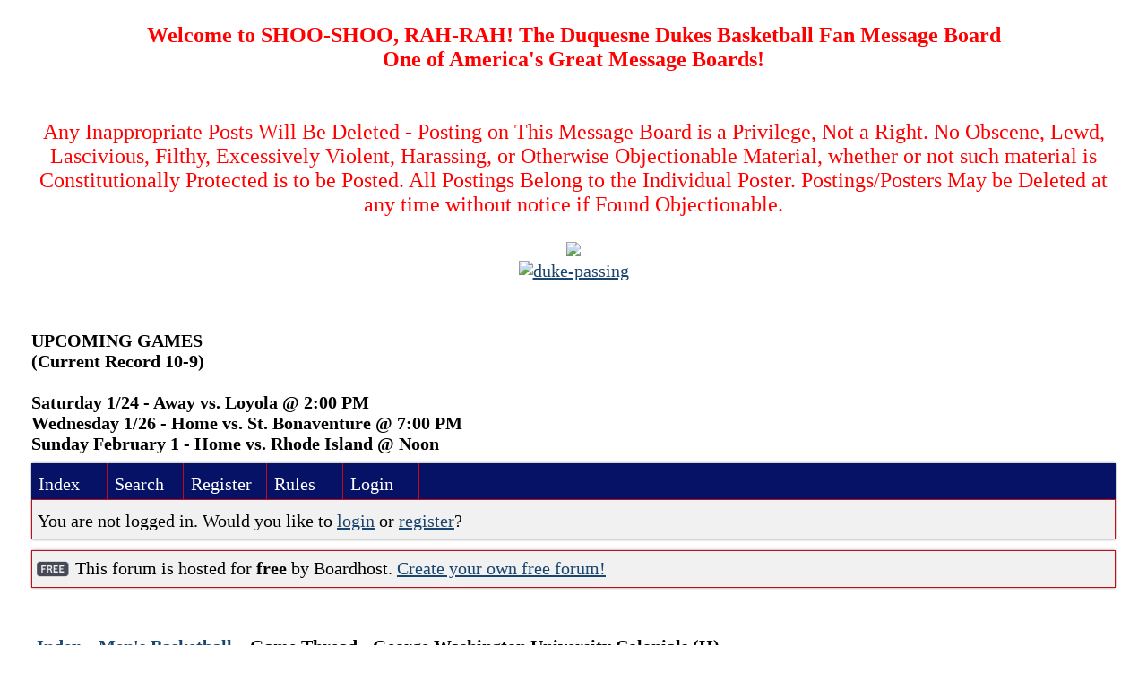

--- FILE ---
content_type: text/html; charset=UTF-8
request_url: https://duquesnefans.boardhost.com/viewtopic.php?id=4631
body_size: 57329
content:
<!DOCTYPE html PUBLIC "-//W3C//DTD XHTML 1.0 Strict//EN" "http://www.w3.org/TR/xhtml1/DTD/xhtml1-strict.dtd">

<html xmlns="http://www.w3.org/1999/xhtml" dir="ltr">
<head>
<meta http-equiv="Content-Type" content="text/html; charset=utf-8" />
<meta property="og:image" content="https://images.boardhost.com/boardhostballoon.png" />

<title>Duquesne Dukes Fan Forum &raquo; Game Thread - George Washington University Colonials (H)</title>
<link rel="stylesheet" type="text/css" href="style/Easy.css" />
<link rel="alternate" type="application/rss+xml" title="Message Board RSS" href="/rss/4631">
<script src="js/jquery-1.7.2.min.js"></script><script src="js/jquery-ui.min.js"></script><link rel="stylesheet" media="all" type="text/css" href="https://js.boardhost.com/jquery-impromptu.min.css"><script src="https://js.boardhost.com/jquery-impromptu.min.js"></script><script type="text/javascript" language="javascript" src="/js/quicktags3.js?03312014"></script>
<script type="text/javascript">
$(document).mousedown(function (e) { var container = new Array(); container.push($('#viewforumlinks'));container.push($('#viewforumlinksbottom')); var elements = document.getElementsByTagName("div"); for(i=0;i<elements.length;i++) { if (elements[i].id.substring(14,0)=="viewtopiclinks") { container.push($(elements[i])); } $.each(container, function(key, value) { if (!$(value).is(e.target) && $(value).has(e.target).length === 0) { if (!value == e.target.id) { $(value).css("display","none") }} }); } }); 
$(document).ready(function() { $("span.spoiler").hide();$('<a class="reveal" style="cursor:pointer;" title="Click to reveal!"><button>Spoiler &raquo;</button></a> ').insertBefore('.spoiler');$("a.reveal").click(function(){$(this).parents("p").children("a.reveal").hide();$(this).parents("p").children("span.spoiler").fadeIn(2500);});} );</script>

<script type="text/javascript">

function movemenus() {
$("#viewtopiclinks2").position({
my: "right top",
at: "right+8 bottom+5",
of: "#morelinkpos"
});


}
</script>

<script type="text/javascript" language="javascript" src="/js/lytebox.js"></script>
<!-- <script>function addupload() { var imageuploaded = document.getElementById("hiddentinypic").value; if (imageuploaded) {var imageuploaded = imageuploaded.replace(/\[IMG\]/g,""); var imageuploaded = imageuploaded.replace(/\[\/IMG\]/g,"");var imageuploaded2 = "<img src=\"" + imageuploaded + "\">"; CKEDITOR.instances.msg.insertHtml( imageuploaded2 );  } return true; }</script> -->
<link rel="stylesheet" href="/js/lytebox.css" type="text/css" media="screen" />
</head>
<body class="nolinks" onload="movemenus()"><header>

<div id="punwrap">
<div id="punviewtopic" class="pun"><HTML><C><P><B><font size= 5, color="red", face="Diploma"><center>Welcome to SHOO-SHOO, RAH-RAH!    The Duquesne Dukes Basketball Fan Message Board   <BR>   One of America's Great Message Boards!<br></b></font<font color="blue", face="Sans Serif"><br> </br>Any Inappropriate Posts Will Be Deleted - Posting on This Message Board is a Privilege,  Not a Right.  No Obscene, Lewd, Lascivious, Filthy, Excessively Violent, Harassing, or Otherwise Objectionable Material, whether or not such material is Constitutionally Protected is to be Posted.  All Postings Belong to the Individual Poster.  Postings/Posters May be Deleted at any time without notice if Found Objectionable.<br></center></font> </C><center><p><br><img src="https://i.ibb.co/YN47wbM/shoo-shoo.jpg"></br><a href="https://imggmi.com" target="_blank"><a href="https://imgbb.com/"><img src="https://i.ibb.co/2kRPd5P/duke-passing.jpg" alt="duke-passing" border="0"></a><P><B></C></center><br><br>UPCOMING GAMES<br>(Current Record 10-9)<br><br>Saturday        1/24 - Away vs. Loyola @ 2:00 PM<br>Wednesday    1/26 - Home vs. St. Bonaventure @ 7:00 PM<br>Sunday           February 1 - Home vs. Rhode Island @ Noon <br><div style="height:10px;"></div><div id="brdheader" class="block">
	<div class="box">
		<div class="blank">
			
			
		</div>
		<div id="brdmenu" class="inbox">
			<ul>
				<li id="navindex"><a href="index.php">Index</a></li>
				<li id="navsearch"><a href="search.php">Search</a></li>
				<li id="navregister"><a href="https://duquesnefans.boardhost.com/register.php">Register</a></li>
				<li id="navrules"><a href="misc.php?action=rules">Rules</a></li>
				<li id="navlogin"><a href="https://duquesnefans.boardhost.com/login.php">Login</a></li>
			</ul>
		</div>
		<div id="brdwelcome" class="inbox">
			<p>You are not logged in. Would you like to <a href=https://duquesnefans.boardhost.com/login.php>login</a> or <a href=https://duquesnefans.boardhost.com/register.php>register</a>?</p>
		</div>
	</div>
</div>

<div id="announce" class="block"><div class="box"><div class="intd" style="padding:1x;"><div class="nolinks"><div style="margin-top:2px;"><img src=https://images.boardhost.com/2/free1.png align=absmiddle height=40 width=40 style="margin-left:3px;margin-top:-2px;" title=Free alt=Free> This forum is hosted for <b>free</b> by Boardhost. <a href=https://boardhost.com/>Create your own free forum!</a></div></div></div></div></div><br><img src=https://images.boardhost.com/invisible.gif height=1><br>

<div class="linkst">
	<div class="inbox">
		<h3 class="nolinks"><li><a href="index.php">Index</a></li><li>&nbsp;&raquo;&nbsp;<a href="viewforum.php?id=1">Men's Basketball</a></li><li>&nbsp;&raquo;&nbsp;Game Thread - George Washington University Colonials (H) </li>

		</li></h3>

		<p class="pagelink" style="float:left;"><img src=https://cdn.boardhost.com/page_white_stack.png align=absbottom> <strong>1</strong>&nbsp;<a href="viewtopic.php?id=4631&amp;p=2">2</a>&nbsp;&nbsp;Jump to <select name="page" onchange="window.location=('viewtopic.php?id=4631&p='+this.options[this.selectedIndex].value)"><option value="1">1</option><option value="2">2</option></select></p>

		<p class="postlink conr">
&nbsp;
</p>
		<div class="clearer"></div>
	</div>
</div>








<div id="p53627" class="blockpost rowodd firstpost">

	<h2>
	<table border="0" cellpadding="0" cellspacing="0" width="100%" style="padding:0;margin:0;" id="messageoptions"><tr><td style="padding:0;margin:0;border-style:none;">

	<a href="viewtopic.php?pid=53627#p53627" class="messageoptions">2/15/2022 8:44 pm</a>



	</td><td style="padding:0;margin:0;border-style:none;" align=right>



&nbsp;</td><td align=right style="padding:0;margin:0;border-style:none;width:1px;"><a href="viewtopic.php?pid=53627#p53627"><nobr>#1</nobr></a></td></tr></table></h2>
	<div class="box">
		<div class="inbox">
			<div class="postleft">
				<dl class="nolinks">
					<dd><strong><a href="profile.php?id=39">PhoenixRising2</a></strong></dd>
					<dd class="usertitle"><strong>Moderator</strong>
					<p><img src="https://cdn.boardhost.com/icons/5/user_offline.png" align=absbottom style="margin-right:2px;">Offline</p>					</dd>
					<dd class="postavatar"><img src="https://pbs.twimg.com/media/GJnifVRWUAA8ny0.jpg" alt="" style="max-width:128px;max-height:128px;"/></dd>
					<dd>Registered: 11/13/2012</dd>
					<dd>Posts: 3,262</dd>
				</dl><br>
			</div>
			<div class="postright">
				<h3>Game Thread - George Washington University Colonials (H)</h3>
				<div class="postmsg">
					<p>7:00pm EST tip on Monday 02/16/2022 at the UPMC Cooper Fieldhouse, Pittsburgh, PA<br />Per KenPom:<br />Dukes #260 (6-17; 1-10 A-10) vs George Washington University Colonials #236 (9-14; 5-6 A-10)<br />Game prediction: Dukes win by 2, 69-67 - Dukes with 59% probability of a win.<br />Betting line: Dukes are 4½ point favorites; Over/Under 137<br />Duquesne 8-15 Against the Spread: GW 11-11-1 ATS<br /><br />Dukes Best Win(s): Bradley (84); UC Irvine (118); UMass (182)<br />Dukes Worst Loss(es): Northeastern (276); Bowling Green (244); Marshall (234)<br />GW Best Win(s): George Mason (109); Rhode Island (116); Fordham (178)<br />GW Worst Loss(es): UC San Diego (251); UMass Lowell (240); Charlotte (208)<br /><br />Four Factors ==&gt; Effective field goal percentage; Turnover percentage; Offensive rebounding percentage; Free throw rate (shown below if team has Top 100 ranking overall or top 4 in conference as a strength; if team has Bottom 100 ranking or bottom 4 in conference as a weakness)<br /><br />Here's a look at GW for the season (national ranking out of 358 teams):<br />Offensive Strength: None<br />Offensive Weakness: FT Rate (308); Offensive Rebound % (300); Effective FG % (259)<br />Defensive Strength: None<br />Defensive Weakness: Offensive Rebound % (314)<br /><br />Here's a look at GW in the A-10 (conference ranking out of 14 teams):<br />Offensive Strength:  None<br />Offensive Weakness:  Offensive Rebound % (14)<br />Defensive Strength:  None<br />Defensive Weakness:  Offensive Rebound % (14); Effective FG % (13)<br /><br />Here's a look at the Dukes for the season (national ranking out of 358 teams):<br />Offensive Strength: None<br />Offensive Weakness: FT Rate (344); Effective FG % (322)<br />Defensive Strength: FT Rate (6)<br />Defensive Weakness: Offensive Rebound % (313); Effective FG % (289)<br /><br />Here's a look at the Dukes in the A-10 (conference ranking out of 14 teams):<br />Offensive Strength:  None<br />Offensive Weakness:  FT Rate (14); Effective FG % (14)<br />Defensive Strength:  FT Rate (1)<br />Defensive Weakness:  Offensive Rebound % (13); Effective FG % (12)<br /><br />Points per Possession and Number of Possessions<br />GW Adj Offense Efficiency - 98.1; 263 in D-1 vs Dukes Adj Defense Efficiency - 106.8; 258 in D-1<br />GW Adj Defense Efficiency - 104.1; 204 in D-1 vs Dukes Adj Offense Efficiency - 99.4; 245 in D-1<br />GW Adj Tempo - 68.7; 103 in D-1 vs Dukes Adj Tempo - 65.7; 268 in D-1<br /><br />Miscellaneous<br />Experience - GW 1.87 yrs; 186 in D-1; Dukes 0.74 yrs; 353 in D-1<br />Average Height - GW 77.3&quot;; 124 in D-1; Dukes 77.0&quot;; 161 in D-1<br /><br /><br />Haslametrics = has the Dukes as 264th in the country.<br />GW is 237th in the country.<br />Automated Game Preview:  <a href="https://haslametrics.com/preview.php?yr=&amp;tid2=4391&amp;tid1=113&amp;neut=0" style="overflow:hidden;display:-webkit-box;-webkit-line-clamp:1;-webkit-box-orient:vertical;">https://haslametrics.com/preview.php?yr=&amp;tid2=4391&amp;tid1=113&amp;neut=0</a><br />Overall Ratings:  <a href="http://haslametrics.com/ratings.php" style="overflow:hidden;display:-webkit-box;-webkit-line-clamp:1;-webkit-box-orient:vertical;">http://haslametrics.com/ratings.php</a></p>
				</div>

			</div>
			<div class="clearer"></div>
			<div class="postfootleft"></div> 
			<div class="postfootright"><div>&nbsp;</div></div>
		</div>
	</div>
</div>








<div id="p53628" class="blockpost roweven">

	<h2>
	<table border="0" cellpadding="0" cellspacing="0" width="100%" style="padding:0;margin:0;" id="messageoptions"><tr><td style="padding:0;margin:0;border-style:none;">

	<a href="viewtopic.php?pid=53628#p53628" class="messageoptions">2/16/2022 7:58 am</a>



	</td><td style="padding:0;margin:0;border-style:none;" align=right>



&nbsp;</td><td align=right style="padding:0;margin:0;border-style:none;width:1px;"><a href="viewtopic.php?pid=53628#p53628"><nobr>#2</nobr></a></td></tr></table></h2>
	<div class="box">
		<div class="inbox">
			<div class="postleft">
				<dl class="nolinks">
					<dd><strong><a href="profile.php?id=3044">El Presidente</a></strong></dd>
					<dd class="usertitle"><strong>Vicomté</strong>
					<p><img src="https://cdn.boardhost.com/icons/5/user_offline.png" align=absbottom style="margin-right:2px;">Offline</p>					</dd>
					<dd class="postavatar"></dd>
					<dd>Registered: 1/09/2021</dd>
					<dd>Posts: 824</dd>
				</dl><br>
			</div>
			<div class="postright">
				<h3> Re: Game Thread - George Washington University Colonials (H)</h3>
				<div class="postmsg">
					<p>Here is a home game that any decent team should easily win on their home court. Certainly not taking anything for granted here. Hope to see some good ball movement and good crisp passing to work the ball inside. Hope to see Hima getting a good share of minutes. I will be disappointed if this is not a double digit victory for the Dukes. Just could be what the doctor ordered. It might get us on track for a few more wins. We will see. GO DUKES!</p>
				</div>

			</div>
			<div class="clearer"></div>
			<div class="postfootleft"></div> 
			<div class="postfootright"><div>&nbsp;</div></div>
		</div>
	</div>
</div>








<div id="p53629" class="blockpost rowodd">

	<h2>
	<table border="0" cellpadding="0" cellspacing="0" width="100%" style="padding:0;margin:0;" id="messageoptions"><tr><td style="padding:0;margin:0;border-style:none;">

	<a href="viewtopic.php?pid=53629#p53629" class="messageoptions">2/16/2022 9:14 am</a>



	</td><td style="padding:0;margin:0;border-style:none;" align=right>



&nbsp;</td><td align=right style="padding:0;margin:0;border-style:none;width:1px;"><a href="viewtopic.php?pid=53629#p53629"><nobr>#3</nobr></a></td></tr></table></h2>
	<div class="box">
		<div class="inbox">
			<div class="postleft">
				<dl class="nolinks">
					<dd><strong><a href="profile.php?id=719">luckymcd</a></strong></dd>
					<dd class="usertitle"><strong>Vicomté</strong>
					<p><img src="https://cdn.boardhost.com/icons/5/user_offline.png" align=absbottom style="margin-right:2px;">Offline</p>					</dd>
					<dd class="postavatar"></dd>
					<dd>Registered: 12/01/2018</dd>
					<dd>Posts: 958</dd>
				</dl><br>
			</div>
			<div class="postright">
				<h3> Re: Game Thread - George Washington University Colonials (H)</h3>
				<div class="postmsg">
					<p>To figure out what happens when a stoppable force meets a movable object would you turn to physicists or philosophers?</p>
				</div>

			</div>
			<div class="clearer"></div>
			<div class="postfootleft"></div> 
			<div class="postfootright"><div>&nbsp;</div></div>
		</div>
	</div>
</div>








<div id="p53630" class="blockpost roweven">

	<h2>
	<table border="0" cellpadding="0" cellspacing="0" width="100%" style="padding:0;margin:0;" id="messageoptions"><tr><td style="padding:0;margin:0;border-style:none;">

	<a href="viewtopic.php?pid=53630#p53630" class="messageoptions">2/16/2022 10:41 am</a>



	</td><td style="padding:0;margin:0;border-style:none;" align=right>



&nbsp;</td><td align=right style="padding:0;margin:0;border-style:none;width:1px;"><a href="viewtopic.php?pid=53630#p53630"><nobr>#4</nobr></a></td></tr></table></h2>
	<div class="box">
		<div class="inbox">
			<div class="postleft">
				<dl class="nolinks">
					<dd><strong><a href="profile.php?id=10">townsonkid</a></strong></dd>
					<dd class="usertitle"><strong>Prince</strong>
					<p><img src="https://cdn.boardhost.com/icons/5/user_offline.png" align=absbottom style="margin-right:2px;">Offline</p>					</dd>
					<dd class="postavatar"></dd>
					<dd>From: Mon Valley</dd>
					<dd>Registered: 11/12/2012</dd>
					<dd>Posts: 2,312</dd>
				</dl><br>
			</div>
			<div class="postright">
				<h3> Re: Game Thread - George Washington University Colonials (H)</h3>
				<div class="postmsg">
					<p>I wish they would come out tonight, excited to be there, with joy and happiness, have fun, be aggressive instead of the bored looks, droopy style of play, carelessness, half-assed effort we have seen most of the year.   They need to grow up.   And if they act like this next year on their new teams, they will be riding the bench. <br /><br /><a href="https://y.yarn.co/591c77eb-8f94-4190-beba-f08dfed21e22_text.gif" style="overflow:hidden;display:-webkit-box;-webkit-line-clamp:1;-webkit-box-orient:vertical;">https://y.yarn.co/591c77eb-8f94-4190-beba-f08dfed21e22_text.gif</a></p>
				</div>

			</div>
			<div class="clearer"></div>
			<div class="postfootleft"></div> 
			<div class="postfootright"><div>&nbsp;</div></div>
		</div>
	</div>
</div>








<div id="p53631" class="blockpost rowodd">

	<h2>
	<table border="0" cellpadding="0" cellspacing="0" width="100%" style="padding:0;margin:0;" id="messageoptions"><tr><td style="padding:0;margin:0;border-style:none;">

	<a href="viewtopic.php?pid=53631#p53631" class="messageoptions">2/16/2022 11:06 am</a>



	</td><td style="padding:0;margin:0;border-style:none;" align=right>



&nbsp;</td><td align=right style="padding:0;margin:0;border-style:none;width:1px;"><a href="viewtopic.php?pid=53631#p53631"><nobr>#5</nobr></a></td></tr></table></h2>
	<div class="box">
		<div class="inbox">
			<div class="postleft">
				<dl class="nolinks">
					<dd><strong><a href="profile.php?id=13">levon1975</a></strong></dd>
					<dd class="usertitle"><strong>Marquis</strong>
					<p><img src="https://cdn.boardhost.com/icons/5/user_offline.png" align=absbottom style="margin-right:2px;">Offline</p>					</dd>
					<dd class="postavatar"></dd>
					<dd>Registered: 11/12/2012</dd>
					<dd>Posts: 1,988</dd>
				</dl><br>
			</div>
			<div class="postright">
				<h3> Re: Game Thread - George Washington University Colonials (H)</h3>
				<div class="postmsg">
					<blockquote><div class="incqbox"><h4><img src=/images/quote.png align=top style="padding-top:2px;padding-right:1px;">townsonkid wrote:</h4><p>I wish they would come out tonight, excited to be there, with joy and happiness, have fun, be aggressive instead of the bored looks, droopy style of play, carelessness, half-assed effort we have seen most of the year.   They need to grow up.   And if they act like this next year on their new teams, they will be riding the bench. <br /><br /><a href="https://y.yarn.co/591c77eb-8f94-4190-beba-f08dfed21e22_text.gif" style="overflow:hidden;display:-webkit-box;-webkit-line-clamp:1;-webkit-box-orient:vertical;">https://y.yarn.co/591c77eb-8f94-4190-beba-f08dfed21e22_text.gif</a></p></div></blockquote><p>Consider the source for the above; just more of the same nonsense!</p>
				</div>

			</div>
			<div class="clearer"></div>
			<div class="postfootleft"></div> 
			<div class="postfootright"><div>&nbsp;</div></div>
		</div>
	</div>
</div>








<div id="p53632" class="blockpost roweven">

	<h2>
	<table border="0" cellpadding="0" cellspacing="0" width="100%" style="padding:0;margin:0;" id="messageoptions"><tr><td style="padding:0;margin:0;border-style:none;">

	<a href="viewtopic.php?pid=53632#p53632" class="messageoptions">2/16/2022 11:27 am</a>



	</td><td style="padding:0;margin:0;border-style:none;" align=right>



&nbsp;</td><td align=right style="padding:0;margin:0;border-style:none;width:1px;"><a href="viewtopic.php?pid=53632#p53632"><nobr>#6</nobr></a></td></tr></table></h2>
	<div class="box">
		<div class="inbox">
			<div class="postleft">
				<dl class="nolinks">
					<dd><strong><a href="profile.php?id=10">townsonkid</a></strong></dd>
					<dd class="usertitle"><strong>Prince</strong>
					<p><img src="https://cdn.boardhost.com/icons/5/user_offline.png" align=absbottom style="margin-right:2px;">Offline</p>					</dd>
					<dd class="postavatar"></dd>
					<dd>From: Mon Valley</dd>
					<dd>Registered: 11/12/2012</dd>
					<dd>Posts: 2,312</dd>
				</dl><br>
			</div>
			<div class="postright">
				<h3> Re: Game Thread - George Washington University Colonials (H)</h3>
				<div class="postmsg">
					<p>I need that kool aid you drink.  Your nonsense is that everything is great, just dandy, and next year a D3 transfer will be the answer.   Go kick rocks, dude.</p>
					<p class="postedit"><em>Last edited by townsonkid (2/16/2022 11:30 am)</em></p>
				</div>

			</div>
			<div class="clearer"></div>
			<div class="postfootleft"></div> 
			<div class="postfootright"><div>&nbsp;</div></div>
		</div>
	</div>
</div>








<div id="p53633" class="blockpost rowodd">

	<h2>
	<table border="0" cellpadding="0" cellspacing="0" width="100%" style="padding:0;margin:0;" id="messageoptions"><tr><td style="padding:0;margin:0;border-style:none;">

	<a href="viewtopic.php?pid=53633#p53633" class="messageoptions">2/16/2022 12:13 pm</a>



	</td><td style="padding:0;margin:0;border-style:none;" align=right>



&nbsp;</td><td align=right style="padding:0;margin:0;border-style:none;width:1px;"><a href="viewtopic.php?pid=53633#p53633"><nobr>#7</nobr></a></td></tr></table></h2>
	<div class="box">
		<div class="inbox">
			<div class="postleft">
				<dl class="nolinks">
					<dd><strong><a href="profile.php?id=3">CLK</a></strong></dd>
					<dd class="usertitle"><strong>Royal Duke</strong>
					<p><img src="https://cdn.boardhost.com/icons/5/user_offline.png" align=absbottom style="margin-right:2px;">Offline</p>					</dd>
					<dd class="postavatar"><img src="http://www.redskins80th.com/media/filer/2012/05/03/demao_al_6.jpg" alt="" style="max-width:128px;max-height:128px;"/></dd>
					<dd>Registered: 11/12/2012</dd>
					<dd>Posts: 5,124</dd>
				</dl><br>
			</div>
			<div class="postright">
				<h3> Re: Game Thread - George Washington University Colonials (H)</h3>
				<div class="postmsg">
					<blockquote><div class="incqbox"><h4><img src=/images/quote.png align=top style="padding-top:2px;padding-right:1px;">levon1975 wrote:</h4><blockquote><div class="incqbox"><h4><img src=/images/quote.png align=top style="padding-top:2px;padding-right:1px;">townsonkid wrote:</h4><p>I wish they would come out tonight, excited to be there, with joy and happiness, have fun, be aggressive instead of the bored looks, droopy style of play, carelessness, half-assed effort we have seen most of the year.   They need to grow up.   And if they act like this next year on their new teams, they will be riding the bench. <br /><br /><a href="https://y.yarn.co/591c77eb-8f94-4190-beba-f08dfed21e22_text.gif" style="overflow:hidden;display:-webkit-box;-webkit-line-clamp:1;-webkit-box-orient:vertical;">https://y.yarn.co/591c77eb-8f94-4190-beba-f08dfed21e22_text.gif</a></p></div></blockquote><p>Consider the source for the above; just more of the same nonsense!</p></div></blockquote><p>Levon in the last few exchanges between you and Towson I noticed you have been attacking him vs his posts.  He is just as entitled to his opinion as you are yours.  No need to get personal.  </p>
				</div>

			</div>
			<div class="clearer"></div>
			<div class="postfootleft"></div> 
			<div class="postfootright"><div>&nbsp;</div></div>
		</div>
	</div>
</div>








<div id="p53635" class="blockpost roweven">

	<h2>
	<table border="0" cellpadding="0" cellspacing="0" width="100%" style="padding:0;margin:0;" id="messageoptions"><tr><td style="padding:0;margin:0;border-style:none;">

	<a href="viewtopic.php?pid=53635#p53635" class="messageoptions">2/16/2022 1:01 pm</a>



	</td><td style="padding:0;margin:0;border-style:none;" align=right>



&nbsp;</td><td align=right style="padding:0;margin:0;border-style:none;width:1px;"><a href="viewtopic.php?pid=53635#p53635"><nobr>#8</nobr></a></td></tr></table></h2>
	<div class="box">
		<div class="inbox">
			<div class="postleft">
				<dl class="nolinks">
					<dd><strong><a href="profile.php?id=13">levon1975</a></strong></dd>
					<dd class="usertitle"><strong>Marquis</strong>
					<p><img src="https://cdn.boardhost.com/icons/5/user_offline.png" align=absbottom style="margin-right:2px;">Offline</p>					</dd>
					<dd class="postavatar"></dd>
					<dd>Registered: 11/12/2012</dd>
					<dd>Posts: 1,988</dd>
				</dl><br>
			</div>
			<div class="postright">
				<h3> Re: Game Thread - George Washington University Colonials (H)</h3>
				<div class="postmsg">
					<blockquote><div class="incqbox"><h4><img src=/images/quote.png align=top style="padding-top:2px;padding-right:1px;">CLK wrote:</h4><blockquote><div class="incqbox"><h4><img src=/images/quote.png align=top style="padding-top:2px;padding-right:1px;">levon1975 wrote:</h4><blockquote><div class="incqbox"><h4><img src=/images/quote.png align=top style="padding-top:2px;padding-right:1px;">townsonkid wrote:</h4><p>I wish they would come out tonight, excited to be there, with joy and happiness, have fun, be aggressive instead of the bored looks, droopy style of play, carelessness, half-assed effort we have seen most of the year.   They need to grow up.   And if they act like this next year on their new teams, they will be riding the bench. <br /><br /><a href="https://y.yarn.co/591c77eb-8f94-4190-beba-f08dfed21e22_text.gif" style="overflow:hidden;display:-webkit-box;-webkit-line-clamp:1;-webkit-box-orient:vertical;">https://y.yarn.co/591c77eb-8f94-4190-beba-f08dfed21e22_text.gif</a></p></div></blockquote><p>Consider the source for the above; just more of the same nonsense!</p></div></blockquote><p>Levon in the last few exchanges between you and Towson I noticed you have been attacking him vs his posts.  He is just as entitled to his opinion as you are yours.  No need to get personal.  </p></div></blockquote><p>That’s not how I see it; his posts attack me personally; I only attack his content.&nbsp; With all due respect there is a difference.</p>
				</div>

			</div>
			<div class="clearer"></div>
			<div class="postfootleft"></div> 
			<div class="postfootright"><div>&nbsp;</div></div>
		</div>
	</div>
</div>








<div id="p53637" class="blockpost rowodd">

	<h2>
	<table border="0" cellpadding="0" cellspacing="0" width="100%" style="padding:0;margin:0;" id="messageoptions"><tr><td style="padding:0;margin:0;border-style:none;">

	<a href="viewtopic.php?pid=53637#p53637" class="messageoptions">2/16/2022 5:19 pm</a>



	</td><td style="padding:0;margin:0;border-style:none;" align=right>



&nbsp;</td><td align=right style="padding:0;margin:0;border-style:none;width:1px;"><a href="viewtopic.php?pid=53637#p53637"><nobr>#9</nobr></a></td></tr></table></h2>
	<div class="box">
		<div class="inbox">
			<div class="postleft">
				<dl class="nolinks">
					<dd><strong><a href="profile.php?id=12">FAM</a></strong></dd>
					<dd class="usertitle"><strong>Administrator</strong>
					<p><img src="https://cdn.boardhost.com/icons/5/user_offline.png" align=absbottom style="margin-right:2px;">Offline</p>					</dd>
					<dd class="postavatar"><img src="http://cdn.boardhost.com/avatars/basketball.jpg" alt="" style="max-width:128px;max-height:128px;"/></dd>
					<dd>Registered: 11/12/2012</dd>
					<dd>Posts: 2,111</dd>
				</dl><br>
			</div>
			<div class="postright">
				<h3> Re: Game Thread - George Washington University Colonials (H)</h3>
				<div class="postmsg">
					<p>Why can't we all just get along...<img src="https://cdn.boardhost.com/emoticons2/crying.png" height=32 align=absbottom><br />We are all depressed Duquesne Fans...living through another year of suffering...heartache, irrelevancy, and depression.  We are all uttering that famous phrase that Duquesne Fans know all so well...<br />WAIT TIL NEXT YEAR!!!!!!!!!!!!!!!!!!!!!!<br /> </p>
				</div>

			</div>
			<div class="clearer"></div>
			<div class="postfootleft"></div> 
			<div class="postfootright"><div>&nbsp;</div></div>
		</div>
	</div>
</div>








<div id="p53638" class="blockpost roweven">

	<h2>
	<table border="0" cellpadding="0" cellspacing="0" width="100%" style="padding:0;margin:0;" id="messageoptions"><tr><td style="padding:0;margin:0;border-style:none;">

	<a href="viewtopic.php?pid=53638#p53638" class="messageoptions">2/16/2022 5:33 pm</a>



	</td><td style="padding:0;margin:0;border-style:none;" align=right>



&nbsp;</td><td align=right style="padding:0;margin:0;border-style:none;width:1px;"><a href="viewtopic.php?pid=53638#p53638"><nobr>#10</nobr></a></td></tr></table></h2>
	<div class="box">
		<div class="inbox">
			<div class="postleft">
				<dl class="nolinks">
					<dd><strong><a href="profile.php?id=3044">El Presidente</a></strong></dd>
					<dd class="usertitle"><strong>Vicomté</strong>
					<p><img src="https://cdn.boardhost.com/icons/5/user_offline.png" align=absbottom style="margin-right:2px;">Offline</p>					</dd>
					<dd class="postavatar"></dd>
					<dd>Registered: 1/09/2021</dd>
					<dd>Posts: 824</dd>
				</dl><br>
			</div>
			<div class="postright">
				<h3> Re: Game Thread - George Washington University Colonials (H)</h3>
				<div class="postmsg">
					<p>It's only a game. I often say that when i'm rooting for a loser. When my team wins however it's a completely different story! The game means everything!! ha ha!</p>
				</div>

			</div>
			<div class="clearer"></div>
			<div class="postfootleft"></div> 
			<div class="postfootright"><div>&nbsp;</div></div>
		</div>
	</div>
</div>








<div id="p53639" class="blockpost rowodd">

	<h2>
	<table border="0" cellpadding="0" cellspacing="0" width="100%" style="padding:0;margin:0;" id="messageoptions"><tr><td style="padding:0;margin:0;border-style:none;">

	<a href="viewtopic.php?pid=53639#p53639" class="messageoptions">2/16/2022 6:13 pm</a>



	</td><td style="padding:0;margin:0;border-style:none;" align=right>



&nbsp;</td><td align=right style="padding:0;margin:0;border-style:none;width:1px;"><a href="viewtopic.php?pid=53639#p53639"><nobr>#11</nobr></a></td></tr></table></h2>
	<div class="box">
		<div class="inbox">
			<div class="postleft">
				<dl class="nolinks">
					<dd><strong><a href="profile.php?id=1317">Ironduke81</a></strong></dd>
					<dd class="usertitle"><strong>Vicomté</strong>
					<p><img src="https://cdn.boardhost.com/icons/5/user_offline.png" align=absbottom style="margin-right:2px;">Offline</p>					</dd>
					<dd class="postavatar"></dd>
					<dd>Registered: 8/22/2019</dd>
					<dd>Posts: 962</dd>
				</dl><br>
			</div>
			<div class="postright">
				<h3> Re: Game Thread - George Washington University Colonials (H)</h3>
				<div class="postmsg">
					<blockquote><div class="incqbox"><h4><img src=/images/quote.png align=top style="padding-top:2px;padding-right:1px;">levon1975 wrote:</h4><blockquote><div class="incqbox"><h4><img src=/images/quote.png align=top style="padding-top:2px;padding-right:1px;">CLK wrote:</h4><blockquote><div class="incqbox"><h4><img src=/images/quote.png align=top style="padding-top:2px;padding-right:1px;">levon1975 wrote:</h4><p><br />Consider the source for the above; just more of the same nonsense!</p></div></blockquote><p>Levon in the last few exchanges between you and Towson I noticed you have been attacking him vs his posts.  He is just as entitled to his opinion as you are yours.  No need to get personal.  </p></div></blockquote><p>That’s not how I see it; his posts attack me personally; I only attack his content.&nbsp; With all due respect there is a difference.</p></div></blockquote><p>CLK you my friend is a real nice person. 👍</p>
				</div>

			</div>
			<div class="clearer"></div>
			<div class="postfootleft"></div> 
			<div class="postfootright"><div>&nbsp;</div></div>
		</div>
	</div>
</div>








<div id="p53640" class="blockpost roweven">

	<h2>
	<table border="0" cellpadding="0" cellspacing="0" width="100%" style="padding:0;margin:0;" id="messageoptions"><tr><td style="padding:0;margin:0;border-style:none;">

	<a href="viewtopic.php?pid=53640#p53640" class="messageoptions">2/16/2022 6:14 pm</a>



	</td><td style="padding:0;margin:0;border-style:none;" align=right>



&nbsp;</td><td align=right style="padding:0;margin:0;border-style:none;width:1px;"><a href="viewtopic.php?pid=53640#p53640"><nobr>#12</nobr></a></td></tr></table></h2>
	<div class="box">
		<div class="inbox">
			<div class="postleft">
				<dl class="nolinks">
					<dd><strong><a href="profile.php?id=60">NapaDuke</a></strong></dd>
					<dd class="usertitle"><strong>Marquis</strong>
					<p><img src="https://cdn.boardhost.com/icons/5/user_offline.png" align=absbottom style="margin-right:2px;">Offline</p>					</dd>
					<dd class="postavatar"></dd>
					<dd>From: McMurray, Pa. </dd>
					<dd>Registered: 11/23/2012</dd>
					<dd>Posts: 1,556</dd>
				</dl><br>
			</div>
			<div class="postright">
				<h3> Re: Game Thread - George Washington University Colonials (H)</h3>
				<div class="postmsg">
					<blockquote><div class="incqbox"><h4><img src=/images/quote.png align=top style="padding-top:2px;padding-right:1px;">El Presidente wrote:</h4><p>It's only a game. I often say that when I'm rooting for a loser. When my team wins however it's a completely different story! The game means everything!! ha ha!</p></div></blockquote><p>Just as a comparison, say KD started Hima from day one, but now, he is an experienced force. Same team, but different potential. I always say the Pirates are just 2 impact players from being first or last. And that is very likely true. The best organizations find those players every year, the pirates and the Cleveland Browns do not. KD says he wants an impact center, but is reluctant to create one.Don't play him, don't know.<br /><br /> </p>
				</div>

			</div>
			<div class="clearer"></div>
			<div class="postfootleft"></div> 
			<div class="postfootright"><div>&nbsp;</div></div>
		</div>
	</div>
</div>








<div id="p53641" class="blockpost rowodd">

	<h2>
	<table border="0" cellpadding="0" cellspacing="0" width="100%" style="padding:0;margin:0;" id="messageoptions"><tr><td style="padding:0;margin:0;border-style:none;">

	<a href="viewtopic.php?pid=53641#p53641" class="messageoptions">2/16/2022 6:17 pm</a>



	</td><td style="padding:0;margin:0;border-style:none;" align=right>



&nbsp;</td><td align=right style="padding:0;margin:0;border-style:none;width:1px;"><a href="viewtopic.php?pid=53641#p53641"><nobr>#13</nobr></a></td></tr></table></h2>
	<div class="box">
		<div class="inbox">
			<div class="postleft">
				<dl class="nolinks">
					<dd><strong><a href="profile.php?id=1317">Ironduke81</a></strong></dd>
					<dd class="usertitle"><strong>Vicomté</strong>
					<p><img src="https://cdn.boardhost.com/icons/5/user_offline.png" align=absbottom style="margin-right:2px;">Offline</p>					</dd>
					<dd class="postavatar"></dd>
					<dd>Registered: 8/22/2019</dd>
					<dd>Posts: 962</dd>
				</dl><br>
			</div>
			<div class="postright">
				<h3> Re: Game Thread - George Washington University Colonials (H)</h3>
				<div class="postmsg">
					<p>Well what is the over &amp; under that Duquesne gets killed on the glass. Second point,&nbsp; Hima gets his 8 minutes. Yet after 4 rebounds, 2 blocked shots &amp; of course a turnover he is buried on the bench. This a a joke</p>
				</div>

			</div>
			<div class="clearer"></div>
			<div class="postfootleft"></div> 
			<div class="postfootright"><div>&nbsp;</div></div>
		</div>
	</div>
</div>








<div id="p53642" class="blockpost roweven">

	<h2>
	<table border="0" cellpadding="0" cellspacing="0" width="100%" style="padding:0;margin:0;" id="messageoptions"><tr><td style="padding:0;margin:0;border-style:none;">

	<a href="viewtopic.php?pid=53642#p53642" class="messageoptions">2/16/2022 7:13 pm</a>



	</td><td style="padding:0;margin:0;border-style:none;" align=right>



&nbsp;</td><td align=right style="padding:0;margin:0;border-style:none;width:1px;"><a href="viewtopic.php?pid=53642#p53642"><nobr>#14</nobr></a></td></tr></table></h2>
	<div class="box">
		<div class="inbox">
			<div class="postleft">
				<dl class="nolinks">
					<dd><strong><a href="profile.php?id=269">scduke</a></strong></dd>
					<dd class="usertitle"><strong>Peasant</strong>
					<p><img src="https://cdn.boardhost.com/icons/5/user_offline.png" align=absbottom style="margin-right:2px;">Offline</p>					</dd>
					<dd class="postavatar"></dd>
					<dd>Registered: 1/09/2015</dd>
					<dd>Posts: 197</dd>
				</dl><br>
			</div>
			<div class="postright">
				<h3> Re: Game Thread - George Washington University Colonials (H)</h3>
				<div class="postmsg">
					<blockquote><div class="incqbox"><h4><img src=/images/quote.png align=top style="padding-top:2px;padding-right:1px;">FAM wrote:</h4><p>Why can't we all just get along...<img src="https://cdn.boardhost.com/emoticons2/crying.png" height=32 align=absbottom><br />We are all depressed Duquesne Fans...living through another year of suffering...heartache, irrelevancy, and depression.  We are all uttering that famous phrase that Duquesne Fans know all so well...<br />WAIT TIL NEXT YEAR!!!!!!!!!!!!!!!!!!!!!!<br /> </p></div></blockquote><p>Amen, FAM! We don't need need any more enemies. We already have plenty--St. Bonaventure, Dayton, VCU, Pitt (if they will or won't play us), ignoring or negative reporters, etc. Heck, it seems like the whole world is against us!</p>
				</div>

			</div>
			<div class="clearer"></div>
			<div class="postfootleft"></div> 
			<div class="postfootright"><div>&nbsp;</div></div>
		</div>
	</div>
</div>








<div id="p53643" class="blockpost rowodd">

	<h2>
	<table border="0" cellpadding="0" cellspacing="0" width="100%" style="padding:0;margin:0;" id="messageoptions"><tr><td style="padding:0;margin:0;border-style:none;">

	<a href="viewtopic.php?pid=53643#p53643" class="messageoptions">2/16/2022 7:49 pm</a>



	</td><td style="padding:0;margin:0;border-style:none;" align=right>



&nbsp;</td><td align=right style="padding:0;margin:0;border-style:none;width:1px;"><a href="viewtopic.php?pid=53643#p53643"><nobr>#15</nobr></a></td></tr></table></h2>
	<div class="box">
		<div class="inbox">
			<div class="postleft">
				<dl class="nolinks">
					<dd><strong><a href="profile.php?id=325">Wildwood13</a></strong></dd>
					<dd class="usertitle"><strong>Citizen</strong>
					<p><img src="https://cdn.boardhost.com/icons/5/user_offline.png" align=absbottom style="margin-right:2px;">Offline</p>					</dd>
					<dd class="postavatar"></dd>
					<dd>Registered: 12/07/2015</dd>
					<dd>Posts: 438</dd>
				</dl><br>
			</div>
			<div class="postright">
				<h3> Re: Game Thread - George Washington University Colonials (H)</h3>
				<div class="postmsg">
					<p>Dambrots defense really shinning through against a lower level A-10 team ! 23 points in less than ten minutes. This coach is joke, that most of you guys bought into !! Where are the guys that stated In Dambrot we trust ? ??</p>
				</div>

			</div>
			<div class="clearer"></div>
			<div class="postfootleft"></div> 
			<div class="postfootright"><div>&nbsp;</div></div>
		</div>
	</div>
</div>








<div id="p53644" class="blockpost roweven">

	<h2>
	<table border="0" cellpadding="0" cellspacing="0" width="100%" style="padding:0;margin:0;" id="messageoptions"><tr><td style="padding:0;margin:0;border-style:none;">

	<a href="viewtopic.php?pid=53644#p53644" class="messageoptions">2/16/2022 8:23 pm</a>



	</td><td style="padding:0;margin:0;border-style:none;" align=right>



&nbsp;</td><td align=right style="padding:0;margin:0;border-style:none;width:1px;"><a href="viewtopic.php?pid=53644#p53644"><nobr>#16</nobr></a></td></tr></table></h2>
	<div class="box">
		<div class="inbox">
			<div class="postleft">
				<dl class="nolinks">
					<dd><strong><a href="profile.php?id=682">1111 Vickroy</a></strong></dd>
					<dd class="usertitle"><strong>Citizen</strong>
					<p><img src="https://cdn.boardhost.com/icons/5/user_offline.png" align=absbottom style="margin-right:2px;">Offline</p>					</dd>
					<dd class="postavatar"></dd>
					<dd>Registered: 10/19/2018</dd>
					<dd>Posts: 496</dd>
				</dl><br>
			</div>
			<div class="postright">
				<h3> Re: Game Thread - George Washington University Colonials (H)</h3>
				<div class="postmsg">
					<p>I'm sorry I'm so fair weather. I love Duquesne and my roots go very deeply with that institution and that neighborhood. Nonetheless, here we go again. Pathetic, only 19 points in the first half.</p>
				</div>

			</div>
			<div class="clearer"></div>
			<div class="postfootleft"></div> 
			<div class="postfootright"><div>&nbsp;</div></div>
		</div>
	</div>
</div>








<div id="p53645" class="blockpost rowodd">

	<h2>
	<table border="0" cellpadding="0" cellspacing="0" width="100%" style="padding:0;margin:0;" id="messageoptions"><tr><td style="padding:0;margin:0;border-style:none;">

	<a href="viewtopic.php?pid=53645#p53645" class="messageoptions">2/16/2022 8:26 pm</a>



	</td><td style="padding:0;margin:0;border-style:none;" align=right>



&nbsp;</td><td align=right style="padding:0;margin:0;border-style:none;width:1px;"><a href="viewtopic.php?pid=53645#p53645"><nobr>#17</nobr></a></td></tr></table></h2>
	<div class="box">
		<div class="inbox">
			<div class="postleft">
				<dl class="nolinks">
					<dd><strong><a href="profile.php?id=198">KenOTR73</a></strong></dd>
					<dd class="usertitle"><strong>Baron</strong>
					<p><img src="https://cdn.boardhost.com/icons/5/user_offline.png" align=absbottom style="margin-right:2px;">Offline</p>					</dd>
					<dd class="postavatar"><img src="http://cdn.boardhost.com/avatars/moon.jpg" alt="" style="max-width:128px;max-height:128px;"/></dd>
					<dd>From: Donora to Beaver County</dd>
					<dd>Registered: 9/02/2013</dd>
					<dd>Posts: 624</dd>
				</dl><br>
			</div>
			<div class="postright">
				<h3> Re: Game Thread - George Washington University Colonials (H)</h3>
				<div class="postmsg">
					<p>Nobody asked me but I believe that we are tanking for that No. 1 draft choice.</p>
				</div>

				<div class="postsignature"><hr /><span class="nolinks">WE ARE CREEPING UP TO THE SECOND FLOOR....</span></div>
			</div>
			<div class="clearer"></div>
			<div class="postfootleft"></div> 
			<div class="postfootright"><div>&nbsp;</div></div>
		</div>
	</div>
</div>








<div id="p53646" class="blockpost roweven">

	<h2>
	<table border="0" cellpadding="0" cellspacing="0" width="100%" style="padding:0;margin:0;" id="messageoptions"><tr><td style="padding:0;margin:0;border-style:none;">

	<a href="viewtopic.php?pid=53646#p53646" class="messageoptions">2/16/2022 8:56 pm</a>



	</td><td style="padding:0;margin:0;border-style:none;" align=right>



&nbsp;</td><td align=right style="padding:0;margin:0;border-style:none;width:1px;"><a href="viewtopic.php?pid=53646#p53646"><nobr>#18</nobr></a></td></tr></table></h2>
	<div class="box">
		<div class="inbox">
			<div class="postleft">
				<dl class="nolinks">
					<dd><strong><a href="profile.php?id=1317">Ironduke81</a></strong></dd>
					<dd class="usertitle"><strong>Vicomté</strong>
					<p><img src="https://cdn.boardhost.com/icons/5/user_offline.png" align=absbottom style="margin-right:2px;">Offline</p>					</dd>
					<dd class="postavatar"></dd>
					<dd>Registered: 8/22/2019</dd>
					<dd>Posts: 962</dd>
				</dl><br>
			</div>
			<div class="postright">
				<h3> Re: Game Thread - George Washington University Colonials (H)</h3>
				<div class="postmsg">
					<p>Thank you Coach Dambrot👍Dukes favored by 2.5. Money money 👍👍👍BetFan Duel 500 $$$. Me I’m betting against the Dukes. Yes I hate doing this but why not cash out. Easy money.</p>
				</div>

			</div>
			<div class="clearer"></div>
			<div class="postfootleft"></div> 
			<div class="postfootright"><div>&nbsp;</div></div>
		</div>
	</div>
</div>








<div id="p53647" class="blockpost rowodd">

	<h2>
	<table border="0" cellpadding="0" cellspacing="0" width="100%" style="padding:0;margin:0;" id="messageoptions"><tr><td style="padding:0;margin:0;border-style:none;">

	<a href="viewtopic.php?pid=53647#p53647" class="messageoptions">2/16/2022 9:42 pm</a>



	</td><td style="padding:0;margin:0;border-style:none;" align=right>



&nbsp;</td><td align=right style="padding:0;margin:0;border-style:none;width:1px;"><a href="viewtopic.php?pid=53647#p53647"><nobr>#19</nobr></a></td></tr></table></h2>
	<div class="box">
		<div class="inbox">
			<div class="postleft">
				<dl class="nolinks">
					<dd><strong><a href="profile.php?id=113">stew</a></strong></dd>
					<dd class="usertitle"><strong>Knight of Palumbo</strong>
					<p><img src="https://cdn.boardhost.com/icons/5/user_offline.png" align=absbottom style="margin-right:2px;">Offline</p>					</dd>
					<dd class="postavatar"></dd>
					<dd>Registered: 3/18/2013</dd>
					<dd>Posts: 911</dd>
				</dl><br>
			</div>
			<div class="postright">
				<h3> Re: Game Thread - George Washington University Colonials (H)</h3>
				<div class="postmsg">
					<p>20 more days,the team  is in darkness.I feel badly for everyone,players,fans and coaches.Just shocking.</p>
				</div>

			</div>
			<div class="clearer"></div>
			<div class="postfootleft"></div> 
			<div class="postfootright"><div>&nbsp;</div></div>
		</div>
	</div>
</div>








<div id="p53648" class="blockpost roweven">

	<h2>
	<table border="0" cellpadding="0" cellspacing="0" width="100%" style="padding:0;margin:0;" id="messageoptions"><tr><td style="padding:0;margin:0;border-style:none;">

	<a href="viewtopic.php?pid=53648#p53648" class="messageoptions">2/16/2022 9:50 pm</a>



	</td><td style="padding:0;margin:0;border-style:none;" align=right>



&nbsp;</td><td align=right style="padding:0;margin:0;border-style:none;width:1px;"><a href="viewtopic.php?pid=53648#p53648"><nobr>#20</nobr></a></td></tr></table></h2>
	<div class="box">
		<div class="inbox">
			<div class="postleft">
				<dl class="nolinks">
					<dd><strong><a href="profile.php?id=427">ghost</a></strong></dd>
					<dd class="usertitle"><strong>Peasant</strong>
					<p><img src="https://cdn.boardhost.com/icons/5/user_offline.png" align=absbottom style="margin-right:2px;">Offline</p>					</dd>
					<dd class="postavatar"></dd>
					<dd>Registered: 3/25/2017</dd>
					<dd>Posts: 136</dd>
				</dl><br>
			</div>
			<div class="postright">
				<h3> Re: Game Thread - George Washington University Colonials (H)</h3>
				<div class="postmsg">
					<p>I don't listen to these games any more. I turn on iheart radio at 9:00 just to see how the boys are doing ( not real well ). I listen to the post game show and one of the Thomas boys comes on.<br /><br />The young man says the team played well at Davidson and it is really difficult to win on the road in the A-10. Now I see the irony here, but I'm sure Mr. Thomas doesn't.  In the last 5 days the team ( PLAYING AT HOME !!) was crushed by a mediocre at best Fordham team,  and pounded into a fine paste by a poor G.W. team.<br /><br />You can't help but laugh.</p>
				</div>

			</div>
			<div class="clearer"></div>
			<div class="postfootleft"></div> 
			<div class="postfootright"><div>&nbsp;</div></div>
		</div>
	</div>
</div>








<div id="p53649" class="blockpost rowodd">

	<h2>
	<table border="0" cellpadding="0" cellspacing="0" width="100%" style="padding:0;margin:0;" id="messageoptions"><tr><td style="padding:0;margin:0;border-style:none;">

	<a href="viewtopic.php?pid=53649#p53649" class="messageoptions">2/16/2022 9:55 pm</a>



	</td><td style="padding:0;margin:0;border-style:none;" align=right>



&nbsp;</td><td align=right style="padding:0;margin:0;border-style:none;width:1px;"><a href="viewtopic.php?pid=53649#p53649"><nobr>#21</nobr></a></td></tr></table></h2>
	<div class="box">
		<div class="inbox">
			<div class="postleft">
				<dl class="nolinks">
					<dd><strong><a href="profile.php?id=3044">El Presidente</a></strong></dd>
					<dd class="usertitle"><strong>Vicomté</strong>
					<p><img src="https://cdn.boardhost.com/icons/5/user_offline.png" align=absbottom style="margin-right:2px;">Offline</p>					</dd>
					<dd class="postavatar"></dd>
					<dd>Registered: 1/09/2021</dd>
					<dd>Posts: 824</dd>
				</dl><br>
			</div>
			<div class="postright">
				<h3> Re: Game Thread - George Washington University Colonials (H)</h3>
				<div class="postmsg">
					<p>These are really dark days for Duquesne Basketball at present. Let's hope that there is a silver lining somewhere beyond the dark clouds!</p>
				</div>

			</div>
			<div class="clearer"></div>
			<div class="postfootleft"></div> 
			<div class="postfootright"><div>&nbsp;</div></div>
		</div>
	</div>
</div>








<div id="p53650" class="blockpost roweven">

	<h2>
	<table border="0" cellpadding="0" cellspacing="0" width="100%" style="padding:0;margin:0;" id="messageoptions"><tr><td style="padding:0;margin:0;border-style:none;">

	<a href="viewtopic.php?pid=53650#p53650" class="messageoptions">2/16/2022 9:56 pm</a>



	</td><td style="padding:0;margin:0;border-style:none;" align=right>



&nbsp;</td><td align=right style="padding:0;margin:0;border-style:none;width:1px;"><a href="viewtopic.php?pid=53650#p53650"><nobr>#22</nobr></a></td></tr></table></h2>
	<div class="box">
		<div class="inbox">
			<div class="postleft">
				<dl class="nolinks">
					<dd><strong><a href="profile.php?id=113">stew</a></strong></dd>
					<dd class="usertitle"><strong>Knight of Palumbo</strong>
					<p><img src="https://cdn.boardhost.com/icons/5/user_offline.png" align=absbottom style="margin-right:2px;">Offline</p>					</dd>
					<dd class="postavatar"></dd>
					<dd>Registered: 3/18/2013</dd>
					<dd>Posts: 911</dd>
				</dl><br>
			</div>
			<div class="postright">
				<h3> Re: Game Thread - George Washington University Colonials (H)</h3>
				<div class="postmsg">
					<p>6 wins 24 losses.Wow.Wonder what Harper and Gormley think and if anything changes.</p>
				</div>

			</div>
			<div class="clearer"></div>
			<div class="postfootleft"></div> 
			<div class="postfootright"><div>&nbsp;</div></div>
		</div>
	</div>
</div>








<div id="p53651" class="blockpost rowodd">

	<h2>
	<table border="0" cellpadding="0" cellspacing="0" width="100%" style="padding:0;margin:0;" id="messageoptions"><tr><td style="padding:0;margin:0;border-style:none;">

	<a href="viewtopic.php?pid=53651#p53651" class="messageoptions">2/16/2022 10:31 pm</a>



	</td><td style="padding:0;margin:0;border-style:none;" align=right>



&nbsp;</td><td align=right style="padding:0;margin:0;border-style:none;width:1px;"><a href="viewtopic.php?pid=53651#p53651"><nobr>#23</nobr></a></td></tr></table></h2>
	<div class="box">
		<div class="inbox">
			<div class="postleft">
				<dl class="nolinks">
					<dd><strong><a href="profile.php?id=60">NapaDuke</a></strong></dd>
					<dd class="usertitle"><strong>Marquis</strong>
					<p><img src="https://cdn.boardhost.com/icons/5/user_offline.png" align=absbottom style="margin-right:2px;">Offline</p>					</dd>
					<dd class="postavatar"></dd>
					<dd>From: McMurray, Pa. </dd>
					<dd>Registered: 11/23/2012</dd>
					<dd>Posts: 1,556</dd>
				</dl><br>
			</div>
			<div class="postright">
				<h3> Re: Game Thread - George Washington University Colonials (H)</h3>
				<div class="postmsg">
					<p>On the bright side,  I got to the game and at least the cheerleaders threw me a shirt.  Now for the bad side of the night, nearly everything else. Why do other teams hit wide open 3's and we don't?  Even worse, why are none of our players anywhere near the hoop for rebounds?  The few times we took it to the hoop in transition, we either got a basket or a foul, and we don't do that near enough all season. GW's defense was up in our faces tight, but our defense lays back 5 or 6 feet. So we have a hard time running our offense , but they have zero pressure on them and can run their offense with little pressure.  For the most part, it's not our players, it's the coaching.</p>
				</div>

			</div>
			<div class="clearer"></div>
			<div class="postfootleft"></div> 
			<div class="postfootright"><div>&nbsp;</div></div>
		</div>
	</div>
</div>








<div id="p53652" class="blockpost roweven">

	<h2>
	<table border="0" cellpadding="0" cellspacing="0" width="100%" style="padding:0;margin:0;" id="messageoptions"><tr><td style="padding:0;margin:0;border-style:none;">

	<a href="viewtopic.php?pid=53652#p53652" class="messageoptions">2/16/2022 10:42 pm</a>



	</td><td style="padding:0;margin:0;border-style:none;" align=right>



&nbsp;</td><td align=right style="padding:0;margin:0;border-style:none;width:1px;"><a href="viewtopic.php?pid=53652#p53652"><nobr>#24</nobr></a></td></tr></table></h2>
	<div class="box">
		<div class="inbox">
			<div class="postleft">
				<dl class="nolinks">
					<dd><strong><a href="profile.php?id=12">FAM</a></strong></dd>
					<dd class="usertitle"><strong>Administrator</strong>
					<p><img src="https://cdn.boardhost.com/icons/5/user_offline.png" align=absbottom style="margin-right:2px;">Offline</p>					</dd>
					<dd class="postavatar"><img src="http://cdn.boardhost.com/avatars/basketball.jpg" alt="" style="max-width:128px;max-height:128px;"/></dd>
					<dd>Registered: 11/12/2012</dd>
					<dd>Posts: 2,111</dd>
				</dl><br>
			</div>
			<div class="postright">
				<h3> Re: Game Thread - George Washington University Colonials (H)</h3>
				<div class="postmsg">
					<p>Napa, not going to say it’s just the coaches. You don’t lose 11 in a row with adequate players. DAMBROT did recruit them and he is responsible, but they aren’t very good. Just my opinion. </p>
				</div>

			</div>
			<div class="clearer"></div>
			<div class="postfootleft"></div> 
			<div class="postfootright"><div>&nbsp;</div></div>
		</div>
	</div>
</div>








<div id="p53656" class="blockpost rowodd">

	<h2>
	<table border="0" cellpadding="0" cellspacing="0" width="100%" style="padding:0;margin:0;" id="messageoptions"><tr><td style="padding:0;margin:0;border-style:none;">

	<a href="viewtopic.php?pid=53656#p53656" class="messageoptions">2/17/2022 1:20 am</a>



	</td><td style="padding:0;margin:0;border-style:none;" align=right>



&nbsp;</td><td align=right style="padding:0;margin:0;border-style:none;width:1px;"><a href="viewtopic.php?pid=53656#p53656"><nobr>#25</nobr></a></td></tr></table></h2>
	<div class="box">
		<div class="inbox">
			<div class="postleft">
				<dl class="nolinks">
					<dd><strong><a href="profile.php?id=363">Box &amp; One</a></strong></dd>
					<dd class="usertitle"><strong>Peasant</strong>
					<p><img src="https://cdn.boardhost.com/icons/5/user_offline.png" align=absbottom style="margin-right:2px;">Offline</p>					</dd>
					<dd class="postavatar"></dd>
					<dd>Registered: 8/18/2016</dd>
					<dd>Posts: 157</dd>
				</dl><br>
			</div>
			<div class="postright">
				<h3> Re: Game Thread - George Washington University Colonials (H)</h3>
				<div class="postmsg">
					<p>Did I read the box score correctly …. The starting 5 had 1 personal foul between them?&nbsp; How are you playing any semblance of man to man defense with 1 PF?</p>
				</div>

			</div>
			<div class="clearer"></div>
			<div class="postfootleft"></div> 
			<div class="postfootright"><div>&nbsp;</div></div>
		</div>
	</div>
</div>

<div class="postlinksb">
	<div class="inbox">

		<p class="postlink conr">&nbsp;</p>

		<p class="pagelink" style="float:left;"><img src=https://cdn.boardhost.com/page_white_stack.png align=absbottom> <strong>1</strong>&nbsp;<a href="viewtopic.php?id=4631&amp;p=2">2</a>&nbsp;&nbsp;Jump to <select name="page" onchange="window.location=('viewtopic.php?id=4631&p='+this.options[this.selectedIndex].value)"><option value="1">1</option><option value="2">2</option></select></p>
	

		<div class="clearer"></div>
		<h3 class="nolinks" style=""><li><a href="index.php">Index</a></li><li>&nbsp;&raquo;&nbsp;<a href="viewforum.php?id=1">Men's Basketball</a></li><li>&nbsp;&raquo;&nbsp;

		Game Thread - George Washington University Colonials (H) 		</li>

<div class="clearer"></div>

</div>
</div>

<div id="brdfooter" class="block">
	<h2><span>Board footera</span></h2>
	<div class="box">
		<div class="inbox">

			<div class="conl">
				<form id="qjump" method="get" action="viewforum.php">
					<div><label><!--Jump to: -->Jump to: <select name="id" onchange="window.location=('viewforum.php?id='+this.options[this.selectedIndex].value)">
						<optgroup label="Men's Basketball">
							<option value="1" selected="selected">Men's Basketball</option>
						</optgroup>
						<optgroup label="Women's Basketball">
							<option value="2">Women's basketball</option>
						</optgroup>
						<optgroup label="Football">
							<option value="3">Duquesne Football</option>
						</optgroup>
						<optgroup label="Men's and Women's Soccer">
							<option value="4">Men's and Women's Soccer</option>
						</optgroup>
						<optgroup label="Olympic Sports">
							<option value="5">Olympic Sports</option>
						</optgroup>
						<optgroup label="All other things Duquesne">
							<option value="6">All other things Duquesne</option>
					</optgroup>
					</select>
					
					</label></div>
				</form>
			</div>
&nbsp;<p class="conr"><nobr> Powered by Boardhost. <a href="http://www.boardhost.com/"><b>Create a Free Forum</b></a></nobr></p>

			<div class="clearer"></div>
		</div>
	</div>
</div><br>BOARD ADMINISTRATIVE PARAMETERS/INFORMATION (in addition to what is written above)<br>                The comments and opinions on this fan message board are owned by their authors and we make No representation of their fitness, accuracy, and are held harmless.<br>                                                                    This is an independent fan board not affiliated with Duquesne University.<br>                                                            This fan message board is for Your enjoyment (even if everyone doesn't agree).<br>                                              We want to thank everyone for their continued love and support for Duquesne University Basketball.  <br>       <br>                                                                                                                      GO DUKES!

</div>
</div>

<footer><slidebar><script src="js/slidebars.min.js"></script><script> (function($) { $(document).ready(function() { $.slidebars(); }); }) (jQuery);</script></body>
</html>
